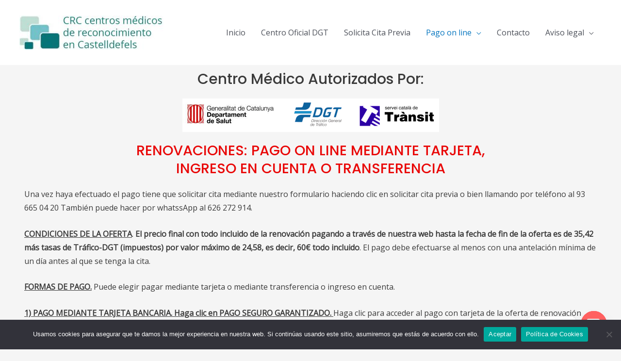

--- FILE ---
content_type: text/html; charset=utf-8
request_url: https://www.google.com/recaptcha/api2/anchor?ar=1&k=6LdPQ48fAAAAABFJRHp5lkeXXijB-evfNQUXmShO&co=aHR0cHM6Ly9jcmNjYXN0ZWxsZGVmZWxzLmNvbTo0NDM.&hl=en&v=PoyoqOPhxBO7pBk68S4YbpHZ&size=normal&anchor-ms=20000&execute-ms=30000&cb=embmvuyrqh8w
body_size: 49301
content:
<!DOCTYPE HTML><html dir="ltr" lang="en"><head><meta http-equiv="Content-Type" content="text/html; charset=UTF-8">
<meta http-equiv="X-UA-Compatible" content="IE=edge">
<title>reCAPTCHA</title>
<style type="text/css">
/* cyrillic-ext */
@font-face {
  font-family: 'Roboto';
  font-style: normal;
  font-weight: 400;
  font-stretch: 100%;
  src: url(//fonts.gstatic.com/s/roboto/v48/KFO7CnqEu92Fr1ME7kSn66aGLdTylUAMa3GUBHMdazTgWw.woff2) format('woff2');
  unicode-range: U+0460-052F, U+1C80-1C8A, U+20B4, U+2DE0-2DFF, U+A640-A69F, U+FE2E-FE2F;
}
/* cyrillic */
@font-face {
  font-family: 'Roboto';
  font-style: normal;
  font-weight: 400;
  font-stretch: 100%;
  src: url(//fonts.gstatic.com/s/roboto/v48/KFO7CnqEu92Fr1ME7kSn66aGLdTylUAMa3iUBHMdazTgWw.woff2) format('woff2');
  unicode-range: U+0301, U+0400-045F, U+0490-0491, U+04B0-04B1, U+2116;
}
/* greek-ext */
@font-face {
  font-family: 'Roboto';
  font-style: normal;
  font-weight: 400;
  font-stretch: 100%;
  src: url(//fonts.gstatic.com/s/roboto/v48/KFO7CnqEu92Fr1ME7kSn66aGLdTylUAMa3CUBHMdazTgWw.woff2) format('woff2');
  unicode-range: U+1F00-1FFF;
}
/* greek */
@font-face {
  font-family: 'Roboto';
  font-style: normal;
  font-weight: 400;
  font-stretch: 100%;
  src: url(//fonts.gstatic.com/s/roboto/v48/KFO7CnqEu92Fr1ME7kSn66aGLdTylUAMa3-UBHMdazTgWw.woff2) format('woff2');
  unicode-range: U+0370-0377, U+037A-037F, U+0384-038A, U+038C, U+038E-03A1, U+03A3-03FF;
}
/* math */
@font-face {
  font-family: 'Roboto';
  font-style: normal;
  font-weight: 400;
  font-stretch: 100%;
  src: url(//fonts.gstatic.com/s/roboto/v48/KFO7CnqEu92Fr1ME7kSn66aGLdTylUAMawCUBHMdazTgWw.woff2) format('woff2');
  unicode-range: U+0302-0303, U+0305, U+0307-0308, U+0310, U+0312, U+0315, U+031A, U+0326-0327, U+032C, U+032F-0330, U+0332-0333, U+0338, U+033A, U+0346, U+034D, U+0391-03A1, U+03A3-03A9, U+03B1-03C9, U+03D1, U+03D5-03D6, U+03F0-03F1, U+03F4-03F5, U+2016-2017, U+2034-2038, U+203C, U+2040, U+2043, U+2047, U+2050, U+2057, U+205F, U+2070-2071, U+2074-208E, U+2090-209C, U+20D0-20DC, U+20E1, U+20E5-20EF, U+2100-2112, U+2114-2115, U+2117-2121, U+2123-214F, U+2190, U+2192, U+2194-21AE, U+21B0-21E5, U+21F1-21F2, U+21F4-2211, U+2213-2214, U+2216-22FF, U+2308-230B, U+2310, U+2319, U+231C-2321, U+2336-237A, U+237C, U+2395, U+239B-23B7, U+23D0, U+23DC-23E1, U+2474-2475, U+25AF, U+25B3, U+25B7, U+25BD, U+25C1, U+25CA, U+25CC, U+25FB, U+266D-266F, U+27C0-27FF, U+2900-2AFF, U+2B0E-2B11, U+2B30-2B4C, U+2BFE, U+3030, U+FF5B, U+FF5D, U+1D400-1D7FF, U+1EE00-1EEFF;
}
/* symbols */
@font-face {
  font-family: 'Roboto';
  font-style: normal;
  font-weight: 400;
  font-stretch: 100%;
  src: url(//fonts.gstatic.com/s/roboto/v48/KFO7CnqEu92Fr1ME7kSn66aGLdTylUAMaxKUBHMdazTgWw.woff2) format('woff2');
  unicode-range: U+0001-000C, U+000E-001F, U+007F-009F, U+20DD-20E0, U+20E2-20E4, U+2150-218F, U+2190, U+2192, U+2194-2199, U+21AF, U+21E6-21F0, U+21F3, U+2218-2219, U+2299, U+22C4-22C6, U+2300-243F, U+2440-244A, U+2460-24FF, U+25A0-27BF, U+2800-28FF, U+2921-2922, U+2981, U+29BF, U+29EB, U+2B00-2BFF, U+4DC0-4DFF, U+FFF9-FFFB, U+10140-1018E, U+10190-1019C, U+101A0, U+101D0-101FD, U+102E0-102FB, U+10E60-10E7E, U+1D2C0-1D2D3, U+1D2E0-1D37F, U+1F000-1F0FF, U+1F100-1F1AD, U+1F1E6-1F1FF, U+1F30D-1F30F, U+1F315, U+1F31C, U+1F31E, U+1F320-1F32C, U+1F336, U+1F378, U+1F37D, U+1F382, U+1F393-1F39F, U+1F3A7-1F3A8, U+1F3AC-1F3AF, U+1F3C2, U+1F3C4-1F3C6, U+1F3CA-1F3CE, U+1F3D4-1F3E0, U+1F3ED, U+1F3F1-1F3F3, U+1F3F5-1F3F7, U+1F408, U+1F415, U+1F41F, U+1F426, U+1F43F, U+1F441-1F442, U+1F444, U+1F446-1F449, U+1F44C-1F44E, U+1F453, U+1F46A, U+1F47D, U+1F4A3, U+1F4B0, U+1F4B3, U+1F4B9, U+1F4BB, U+1F4BF, U+1F4C8-1F4CB, U+1F4D6, U+1F4DA, U+1F4DF, U+1F4E3-1F4E6, U+1F4EA-1F4ED, U+1F4F7, U+1F4F9-1F4FB, U+1F4FD-1F4FE, U+1F503, U+1F507-1F50B, U+1F50D, U+1F512-1F513, U+1F53E-1F54A, U+1F54F-1F5FA, U+1F610, U+1F650-1F67F, U+1F687, U+1F68D, U+1F691, U+1F694, U+1F698, U+1F6AD, U+1F6B2, U+1F6B9-1F6BA, U+1F6BC, U+1F6C6-1F6CF, U+1F6D3-1F6D7, U+1F6E0-1F6EA, U+1F6F0-1F6F3, U+1F6F7-1F6FC, U+1F700-1F7FF, U+1F800-1F80B, U+1F810-1F847, U+1F850-1F859, U+1F860-1F887, U+1F890-1F8AD, U+1F8B0-1F8BB, U+1F8C0-1F8C1, U+1F900-1F90B, U+1F93B, U+1F946, U+1F984, U+1F996, U+1F9E9, U+1FA00-1FA6F, U+1FA70-1FA7C, U+1FA80-1FA89, U+1FA8F-1FAC6, U+1FACE-1FADC, U+1FADF-1FAE9, U+1FAF0-1FAF8, U+1FB00-1FBFF;
}
/* vietnamese */
@font-face {
  font-family: 'Roboto';
  font-style: normal;
  font-weight: 400;
  font-stretch: 100%;
  src: url(//fonts.gstatic.com/s/roboto/v48/KFO7CnqEu92Fr1ME7kSn66aGLdTylUAMa3OUBHMdazTgWw.woff2) format('woff2');
  unicode-range: U+0102-0103, U+0110-0111, U+0128-0129, U+0168-0169, U+01A0-01A1, U+01AF-01B0, U+0300-0301, U+0303-0304, U+0308-0309, U+0323, U+0329, U+1EA0-1EF9, U+20AB;
}
/* latin-ext */
@font-face {
  font-family: 'Roboto';
  font-style: normal;
  font-weight: 400;
  font-stretch: 100%;
  src: url(//fonts.gstatic.com/s/roboto/v48/KFO7CnqEu92Fr1ME7kSn66aGLdTylUAMa3KUBHMdazTgWw.woff2) format('woff2');
  unicode-range: U+0100-02BA, U+02BD-02C5, U+02C7-02CC, U+02CE-02D7, U+02DD-02FF, U+0304, U+0308, U+0329, U+1D00-1DBF, U+1E00-1E9F, U+1EF2-1EFF, U+2020, U+20A0-20AB, U+20AD-20C0, U+2113, U+2C60-2C7F, U+A720-A7FF;
}
/* latin */
@font-face {
  font-family: 'Roboto';
  font-style: normal;
  font-weight: 400;
  font-stretch: 100%;
  src: url(//fonts.gstatic.com/s/roboto/v48/KFO7CnqEu92Fr1ME7kSn66aGLdTylUAMa3yUBHMdazQ.woff2) format('woff2');
  unicode-range: U+0000-00FF, U+0131, U+0152-0153, U+02BB-02BC, U+02C6, U+02DA, U+02DC, U+0304, U+0308, U+0329, U+2000-206F, U+20AC, U+2122, U+2191, U+2193, U+2212, U+2215, U+FEFF, U+FFFD;
}
/* cyrillic-ext */
@font-face {
  font-family: 'Roboto';
  font-style: normal;
  font-weight: 500;
  font-stretch: 100%;
  src: url(//fonts.gstatic.com/s/roboto/v48/KFO7CnqEu92Fr1ME7kSn66aGLdTylUAMa3GUBHMdazTgWw.woff2) format('woff2');
  unicode-range: U+0460-052F, U+1C80-1C8A, U+20B4, U+2DE0-2DFF, U+A640-A69F, U+FE2E-FE2F;
}
/* cyrillic */
@font-face {
  font-family: 'Roboto';
  font-style: normal;
  font-weight: 500;
  font-stretch: 100%;
  src: url(//fonts.gstatic.com/s/roboto/v48/KFO7CnqEu92Fr1ME7kSn66aGLdTylUAMa3iUBHMdazTgWw.woff2) format('woff2');
  unicode-range: U+0301, U+0400-045F, U+0490-0491, U+04B0-04B1, U+2116;
}
/* greek-ext */
@font-face {
  font-family: 'Roboto';
  font-style: normal;
  font-weight: 500;
  font-stretch: 100%;
  src: url(//fonts.gstatic.com/s/roboto/v48/KFO7CnqEu92Fr1ME7kSn66aGLdTylUAMa3CUBHMdazTgWw.woff2) format('woff2');
  unicode-range: U+1F00-1FFF;
}
/* greek */
@font-face {
  font-family: 'Roboto';
  font-style: normal;
  font-weight: 500;
  font-stretch: 100%;
  src: url(//fonts.gstatic.com/s/roboto/v48/KFO7CnqEu92Fr1ME7kSn66aGLdTylUAMa3-UBHMdazTgWw.woff2) format('woff2');
  unicode-range: U+0370-0377, U+037A-037F, U+0384-038A, U+038C, U+038E-03A1, U+03A3-03FF;
}
/* math */
@font-face {
  font-family: 'Roboto';
  font-style: normal;
  font-weight: 500;
  font-stretch: 100%;
  src: url(//fonts.gstatic.com/s/roboto/v48/KFO7CnqEu92Fr1ME7kSn66aGLdTylUAMawCUBHMdazTgWw.woff2) format('woff2');
  unicode-range: U+0302-0303, U+0305, U+0307-0308, U+0310, U+0312, U+0315, U+031A, U+0326-0327, U+032C, U+032F-0330, U+0332-0333, U+0338, U+033A, U+0346, U+034D, U+0391-03A1, U+03A3-03A9, U+03B1-03C9, U+03D1, U+03D5-03D6, U+03F0-03F1, U+03F4-03F5, U+2016-2017, U+2034-2038, U+203C, U+2040, U+2043, U+2047, U+2050, U+2057, U+205F, U+2070-2071, U+2074-208E, U+2090-209C, U+20D0-20DC, U+20E1, U+20E5-20EF, U+2100-2112, U+2114-2115, U+2117-2121, U+2123-214F, U+2190, U+2192, U+2194-21AE, U+21B0-21E5, U+21F1-21F2, U+21F4-2211, U+2213-2214, U+2216-22FF, U+2308-230B, U+2310, U+2319, U+231C-2321, U+2336-237A, U+237C, U+2395, U+239B-23B7, U+23D0, U+23DC-23E1, U+2474-2475, U+25AF, U+25B3, U+25B7, U+25BD, U+25C1, U+25CA, U+25CC, U+25FB, U+266D-266F, U+27C0-27FF, U+2900-2AFF, U+2B0E-2B11, U+2B30-2B4C, U+2BFE, U+3030, U+FF5B, U+FF5D, U+1D400-1D7FF, U+1EE00-1EEFF;
}
/* symbols */
@font-face {
  font-family: 'Roboto';
  font-style: normal;
  font-weight: 500;
  font-stretch: 100%;
  src: url(//fonts.gstatic.com/s/roboto/v48/KFO7CnqEu92Fr1ME7kSn66aGLdTylUAMaxKUBHMdazTgWw.woff2) format('woff2');
  unicode-range: U+0001-000C, U+000E-001F, U+007F-009F, U+20DD-20E0, U+20E2-20E4, U+2150-218F, U+2190, U+2192, U+2194-2199, U+21AF, U+21E6-21F0, U+21F3, U+2218-2219, U+2299, U+22C4-22C6, U+2300-243F, U+2440-244A, U+2460-24FF, U+25A0-27BF, U+2800-28FF, U+2921-2922, U+2981, U+29BF, U+29EB, U+2B00-2BFF, U+4DC0-4DFF, U+FFF9-FFFB, U+10140-1018E, U+10190-1019C, U+101A0, U+101D0-101FD, U+102E0-102FB, U+10E60-10E7E, U+1D2C0-1D2D3, U+1D2E0-1D37F, U+1F000-1F0FF, U+1F100-1F1AD, U+1F1E6-1F1FF, U+1F30D-1F30F, U+1F315, U+1F31C, U+1F31E, U+1F320-1F32C, U+1F336, U+1F378, U+1F37D, U+1F382, U+1F393-1F39F, U+1F3A7-1F3A8, U+1F3AC-1F3AF, U+1F3C2, U+1F3C4-1F3C6, U+1F3CA-1F3CE, U+1F3D4-1F3E0, U+1F3ED, U+1F3F1-1F3F3, U+1F3F5-1F3F7, U+1F408, U+1F415, U+1F41F, U+1F426, U+1F43F, U+1F441-1F442, U+1F444, U+1F446-1F449, U+1F44C-1F44E, U+1F453, U+1F46A, U+1F47D, U+1F4A3, U+1F4B0, U+1F4B3, U+1F4B9, U+1F4BB, U+1F4BF, U+1F4C8-1F4CB, U+1F4D6, U+1F4DA, U+1F4DF, U+1F4E3-1F4E6, U+1F4EA-1F4ED, U+1F4F7, U+1F4F9-1F4FB, U+1F4FD-1F4FE, U+1F503, U+1F507-1F50B, U+1F50D, U+1F512-1F513, U+1F53E-1F54A, U+1F54F-1F5FA, U+1F610, U+1F650-1F67F, U+1F687, U+1F68D, U+1F691, U+1F694, U+1F698, U+1F6AD, U+1F6B2, U+1F6B9-1F6BA, U+1F6BC, U+1F6C6-1F6CF, U+1F6D3-1F6D7, U+1F6E0-1F6EA, U+1F6F0-1F6F3, U+1F6F7-1F6FC, U+1F700-1F7FF, U+1F800-1F80B, U+1F810-1F847, U+1F850-1F859, U+1F860-1F887, U+1F890-1F8AD, U+1F8B0-1F8BB, U+1F8C0-1F8C1, U+1F900-1F90B, U+1F93B, U+1F946, U+1F984, U+1F996, U+1F9E9, U+1FA00-1FA6F, U+1FA70-1FA7C, U+1FA80-1FA89, U+1FA8F-1FAC6, U+1FACE-1FADC, U+1FADF-1FAE9, U+1FAF0-1FAF8, U+1FB00-1FBFF;
}
/* vietnamese */
@font-face {
  font-family: 'Roboto';
  font-style: normal;
  font-weight: 500;
  font-stretch: 100%;
  src: url(//fonts.gstatic.com/s/roboto/v48/KFO7CnqEu92Fr1ME7kSn66aGLdTylUAMa3OUBHMdazTgWw.woff2) format('woff2');
  unicode-range: U+0102-0103, U+0110-0111, U+0128-0129, U+0168-0169, U+01A0-01A1, U+01AF-01B0, U+0300-0301, U+0303-0304, U+0308-0309, U+0323, U+0329, U+1EA0-1EF9, U+20AB;
}
/* latin-ext */
@font-face {
  font-family: 'Roboto';
  font-style: normal;
  font-weight: 500;
  font-stretch: 100%;
  src: url(//fonts.gstatic.com/s/roboto/v48/KFO7CnqEu92Fr1ME7kSn66aGLdTylUAMa3KUBHMdazTgWw.woff2) format('woff2');
  unicode-range: U+0100-02BA, U+02BD-02C5, U+02C7-02CC, U+02CE-02D7, U+02DD-02FF, U+0304, U+0308, U+0329, U+1D00-1DBF, U+1E00-1E9F, U+1EF2-1EFF, U+2020, U+20A0-20AB, U+20AD-20C0, U+2113, U+2C60-2C7F, U+A720-A7FF;
}
/* latin */
@font-face {
  font-family: 'Roboto';
  font-style: normal;
  font-weight: 500;
  font-stretch: 100%;
  src: url(//fonts.gstatic.com/s/roboto/v48/KFO7CnqEu92Fr1ME7kSn66aGLdTylUAMa3yUBHMdazQ.woff2) format('woff2');
  unicode-range: U+0000-00FF, U+0131, U+0152-0153, U+02BB-02BC, U+02C6, U+02DA, U+02DC, U+0304, U+0308, U+0329, U+2000-206F, U+20AC, U+2122, U+2191, U+2193, U+2212, U+2215, U+FEFF, U+FFFD;
}
/* cyrillic-ext */
@font-face {
  font-family: 'Roboto';
  font-style: normal;
  font-weight: 900;
  font-stretch: 100%;
  src: url(//fonts.gstatic.com/s/roboto/v48/KFO7CnqEu92Fr1ME7kSn66aGLdTylUAMa3GUBHMdazTgWw.woff2) format('woff2');
  unicode-range: U+0460-052F, U+1C80-1C8A, U+20B4, U+2DE0-2DFF, U+A640-A69F, U+FE2E-FE2F;
}
/* cyrillic */
@font-face {
  font-family: 'Roboto';
  font-style: normal;
  font-weight: 900;
  font-stretch: 100%;
  src: url(//fonts.gstatic.com/s/roboto/v48/KFO7CnqEu92Fr1ME7kSn66aGLdTylUAMa3iUBHMdazTgWw.woff2) format('woff2');
  unicode-range: U+0301, U+0400-045F, U+0490-0491, U+04B0-04B1, U+2116;
}
/* greek-ext */
@font-face {
  font-family: 'Roboto';
  font-style: normal;
  font-weight: 900;
  font-stretch: 100%;
  src: url(//fonts.gstatic.com/s/roboto/v48/KFO7CnqEu92Fr1ME7kSn66aGLdTylUAMa3CUBHMdazTgWw.woff2) format('woff2');
  unicode-range: U+1F00-1FFF;
}
/* greek */
@font-face {
  font-family: 'Roboto';
  font-style: normal;
  font-weight: 900;
  font-stretch: 100%;
  src: url(//fonts.gstatic.com/s/roboto/v48/KFO7CnqEu92Fr1ME7kSn66aGLdTylUAMa3-UBHMdazTgWw.woff2) format('woff2');
  unicode-range: U+0370-0377, U+037A-037F, U+0384-038A, U+038C, U+038E-03A1, U+03A3-03FF;
}
/* math */
@font-face {
  font-family: 'Roboto';
  font-style: normal;
  font-weight: 900;
  font-stretch: 100%;
  src: url(//fonts.gstatic.com/s/roboto/v48/KFO7CnqEu92Fr1ME7kSn66aGLdTylUAMawCUBHMdazTgWw.woff2) format('woff2');
  unicode-range: U+0302-0303, U+0305, U+0307-0308, U+0310, U+0312, U+0315, U+031A, U+0326-0327, U+032C, U+032F-0330, U+0332-0333, U+0338, U+033A, U+0346, U+034D, U+0391-03A1, U+03A3-03A9, U+03B1-03C9, U+03D1, U+03D5-03D6, U+03F0-03F1, U+03F4-03F5, U+2016-2017, U+2034-2038, U+203C, U+2040, U+2043, U+2047, U+2050, U+2057, U+205F, U+2070-2071, U+2074-208E, U+2090-209C, U+20D0-20DC, U+20E1, U+20E5-20EF, U+2100-2112, U+2114-2115, U+2117-2121, U+2123-214F, U+2190, U+2192, U+2194-21AE, U+21B0-21E5, U+21F1-21F2, U+21F4-2211, U+2213-2214, U+2216-22FF, U+2308-230B, U+2310, U+2319, U+231C-2321, U+2336-237A, U+237C, U+2395, U+239B-23B7, U+23D0, U+23DC-23E1, U+2474-2475, U+25AF, U+25B3, U+25B7, U+25BD, U+25C1, U+25CA, U+25CC, U+25FB, U+266D-266F, U+27C0-27FF, U+2900-2AFF, U+2B0E-2B11, U+2B30-2B4C, U+2BFE, U+3030, U+FF5B, U+FF5D, U+1D400-1D7FF, U+1EE00-1EEFF;
}
/* symbols */
@font-face {
  font-family: 'Roboto';
  font-style: normal;
  font-weight: 900;
  font-stretch: 100%;
  src: url(//fonts.gstatic.com/s/roboto/v48/KFO7CnqEu92Fr1ME7kSn66aGLdTylUAMaxKUBHMdazTgWw.woff2) format('woff2');
  unicode-range: U+0001-000C, U+000E-001F, U+007F-009F, U+20DD-20E0, U+20E2-20E4, U+2150-218F, U+2190, U+2192, U+2194-2199, U+21AF, U+21E6-21F0, U+21F3, U+2218-2219, U+2299, U+22C4-22C6, U+2300-243F, U+2440-244A, U+2460-24FF, U+25A0-27BF, U+2800-28FF, U+2921-2922, U+2981, U+29BF, U+29EB, U+2B00-2BFF, U+4DC0-4DFF, U+FFF9-FFFB, U+10140-1018E, U+10190-1019C, U+101A0, U+101D0-101FD, U+102E0-102FB, U+10E60-10E7E, U+1D2C0-1D2D3, U+1D2E0-1D37F, U+1F000-1F0FF, U+1F100-1F1AD, U+1F1E6-1F1FF, U+1F30D-1F30F, U+1F315, U+1F31C, U+1F31E, U+1F320-1F32C, U+1F336, U+1F378, U+1F37D, U+1F382, U+1F393-1F39F, U+1F3A7-1F3A8, U+1F3AC-1F3AF, U+1F3C2, U+1F3C4-1F3C6, U+1F3CA-1F3CE, U+1F3D4-1F3E0, U+1F3ED, U+1F3F1-1F3F3, U+1F3F5-1F3F7, U+1F408, U+1F415, U+1F41F, U+1F426, U+1F43F, U+1F441-1F442, U+1F444, U+1F446-1F449, U+1F44C-1F44E, U+1F453, U+1F46A, U+1F47D, U+1F4A3, U+1F4B0, U+1F4B3, U+1F4B9, U+1F4BB, U+1F4BF, U+1F4C8-1F4CB, U+1F4D6, U+1F4DA, U+1F4DF, U+1F4E3-1F4E6, U+1F4EA-1F4ED, U+1F4F7, U+1F4F9-1F4FB, U+1F4FD-1F4FE, U+1F503, U+1F507-1F50B, U+1F50D, U+1F512-1F513, U+1F53E-1F54A, U+1F54F-1F5FA, U+1F610, U+1F650-1F67F, U+1F687, U+1F68D, U+1F691, U+1F694, U+1F698, U+1F6AD, U+1F6B2, U+1F6B9-1F6BA, U+1F6BC, U+1F6C6-1F6CF, U+1F6D3-1F6D7, U+1F6E0-1F6EA, U+1F6F0-1F6F3, U+1F6F7-1F6FC, U+1F700-1F7FF, U+1F800-1F80B, U+1F810-1F847, U+1F850-1F859, U+1F860-1F887, U+1F890-1F8AD, U+1F8B0-1F8BB, U+1F8C0-1F8C1, U+1F900-1F90B, U+1F93B, U+1F946, U+1F984, U+1F996, U+1F9E9, U+1FA00-1FA6F, U+1FA70-1FA7C, U+1FA80-1FA89, U+1FA8F-1FAC6, U+1FACE-1FADC, U+1FADF-1FAE9, U+1FAF0-1FAF8, U+1FB00-1FBFF;
}
/* vietnamese */
@font-face {
  font-family: 'Roboto';
  font-style: normal;
  font-weight: 900;
  font-stretch: 100%;
  src: url(//fonts.gstatic.com/s/roboto/v48/KFO7CnqEu92Fr1ME7kSn66aGLdTylUAMa3OUBHMdazTgWw.woff2) format('woff2');
  unicode-range: U+0102-0103, U+0110-0111, U+0128-0129, U+0168-0169, U+01A0-01A1, U+01AF-01B0, U+0300-0301, U+0303-0304, U+0308-0309, U+0323, U+0329, U+1EA0-1EF9, U+20AB;
}
/* latin-ext */
@font-face {
  font-family: 'Roboto';
  font-style: normal;
  font-weight: 900;
  font-stretch: 100%;
  src: url(//fonts.gstatic.com/s/roboto/v48/KFO7CnqEu92Fr1ME7kSn66aGLdTylUAMa3KUBHMdazTgWw.woff2) format('woff2');
  unicode-range: U+0100-02BA, U+02BD-02C5, U+02C7-02CC, U+02CE-02D7, U+02DD-02FF, U+0304, U+0308, U+0329, U+1D00-1DBF, U+1E00-1E9F, U+1EF2-1EFF, U+2020, U+20A0-20AB, U+20AD-20C0, U+2113, U+2C60-2C7F, U+A720-A7FF;
}
/* latin */
@font-face {
  font-family: 'Roboto';
  font-style: normal;
  font-weight: 900;
  font-stretch: 100%;
  src: url(//fonts.gstatic.com/s/roboto/v48/KFO7CnqEu92Fr1ME7kSn66aGLdTylUAMa3yUBHMdazQ.woff2) format('woff2');
  unicode-range: U+0000-00FF, U+0131, U+0152-0153, U+02BB-02BC, U+02C6, U+02DA, U+02DC, U+0304, U+0308, U+0329, U+2000-206F, U+20AC, U+2122, U+2191, U+2193, U+2212, U+2215, U+FEFF, U+FFFD;
}

</style>
<link rel="stylesheet" type="text/css" href="https://www.gstatic.com/recaptcha/releases/PoyoqOPhxBO7pBk68S4YbpHZ/styles__ltr.css">
<script nonce="_WZANDf7dkROWgW8Bo5w2A" type="text/javascript">window['__recaptcha_api'] = 'https://www.google.com/recaptcha/api2/';</script>
<script type="text/javascript" src="https://www.gstatic.com/recaptcha/releases/PoyoqOPhxBO7pBk68S4YbpHZ/recaptcha__en.js" nonce="_WZANDf7dkROWgW8Bo5w2A">
      
    </script></head>
<body><div id="rc-anchor-alert" class="rc-anchor-alert"></div>
<input type="hidden" id="recaptcha-token" value="[base64]">
<script type="text/javascript" nonce="_WZANDf7dkROWgW8Bo5w2A">
      recaptcha.anchor.Main.init("[\x22ainput\x22,[\x22bgdata\x22,\x22\x22,\[base64]/[base64]/UltIKytdPWE6KGE8MjA0OD9SW0grK109YT4+NnwxOTI6KChhJjY0NTEyKT09NTUyOTYmJnErMTxoLmxlbmd0aCYmKGguY2hhckNvZGVBdChxKzEpJjY0NTEyKT09NTYzMjA/[base64]/MjU1OlI/[base64]/[base64]/[base64]/[base64]/[base64]/[base64]/[base64]/[base64]/[base64]/[base64]\x22,\[base64]\\u003d\\u003d\x22,\x22QTLCnwTCicK1WVIPw5BJwqp7GcOWJH18w4HDm8Klw4osw5vDrG/[base64]/[base64]/DkBo8U8KeGWbClG5sDwUIwqJ6T2YITcKcAE1ZQWl0YG1SYho/JsOfAgV8wq3DvlrDl8KDw68Aw7HDugPDqFphZsKew5PCiVwVBcKuLmfCoMO/wp8Dw6/[base64]/CwVfAcOUw5DCgD8qwqXDsmcJw5NKw67DlydAZ8KHGsKaY8OZesObw5MvF8OSCD/Dr8OgP8KXw4kJTkPDiMKyw5/DmDnDoX0want/[base64]/DksKEw7p8w5g/CMOLUSPCksKcwotRb2vDmcOXZizDssK+c8OFwrXCsDEJwoHCnHZDwr0OScOGPWLCsGLDnkzCjMKiOsO2woN4a8O5H8OvO8OyFcKve1zCmRV/RsKmc8K7aV4ewrrDn8OAwrcTL8OPYkXDkMOJw4zCvFoWXMOPw65JwpI+w4nDs1MoJsKBwptwMsOPwoM+eEJhw5jDncKqO8Kxw5bCjMKFIcKmNSjDr8O0wqwdwoTDtsKswovDtsK7QcOKLw0/w7c/S8KlTMOyayEowpc0ARLDuUoXNWN7w63CvcKNwoxJwpzDrcORcTbChHvCqsKiBsOww67DmjzCt8O2VsOCLsOgcUQrw4sJfMK8NsOPL8Kzw7zDjD7DocKhw41qI8Owf3TDinRjwq1CY8ONCwp9csObwoZVeV/CpHvDkF3Dsz7Co1JswoMmw6XDgj3CpCo7wp8vw7zCpwzDpcO3dHTCqmjCvsOHwpHDv8KIAU3DtMKFw7wLwpDDj8Kgw4/DtTZHbigBw5VIw5EZAxDCkjk2w6rCicOfMDIhKcKawqXCiFlrwr9xf8OWw4kwYH/DrynDrMO/F8KqdVNQN8KkwqAtw5vDgQdyKUcaBgJ+wqvDumUVw6o0wotrF1zDrcOJwqnDtR8aRMOtTMKxwqNrDCR+w6gPPsKAesKWPXhJJ23Dn8KtwqvCscK6YcOmw4nDljA/wpHDj8KLSsK4wqlswprDgUBFwq7CrcOmDcKlQ8Kaw6/Cg8KFGsKxwrt5w4zCtMOUby5Fwq3DgG8xw7F4FTdFwqbDh3bCp37DncKIcwjCtcKEKh9XfzggwqJdICQvB8Olen8MM3AndDV0f8KGEMObEMKcK8KCwoY7FMOmIcOwb2/Ds8OdCyLCnDXDjsO6acO1d0tuVMKAQDPCj8OgZMOEwoVucMOzN2PCiFtuXMKBwr7Dq1jDv8KJIBUpCz/[base64]/ClDXDlyM/[base64]/CvsKuwopeQsKGw5LDgTfDuEjDnTbDsCXDksOXYcKHwrTDisOpwrPDoMO0w6fDk0XCjMOmA8O6XDbCksO1L8Ksw5QqMkEQJ8OIRcKASCJaUkPDp8OFwpXDp8O2w5oMw6tbZzLDviHCgUbDuMO7w5vDhk8fw5VVeQM0w4XDlDnDkxtABivDtzl1wojDuyPCgcOlwp/DghrDm8O0w4E8w50LwpNEwrrDoMOsw5fCvhhEEh9FFhgSwpLCnsO7wq3DlMKtw7bDlx7CjhY3ThlYHMKpDV7Drgcbw4LCv8KJEsOCwpkCI8KkwoHCisK9wqwIw7rDo8Osw4/DssKKT8KSPBPCvMKVw4rCnRjDuDrDnsKtwqDCvhh/wqAowrJDw6PDkMOZR1kZRB/CtMO/[base64]/[base64]/ChcO/dhVEwow7w4PDgE9IwqMMLS4ZDMKBBy3CpsK5w73DsXrCpUI8AUdbGsKyFsKlwovDtRwFcRnDp8K4I8OrQh1zGycuwq3CtVFQCl5Wwp3DsMOSw799wp7Dk0I/fgEMw5PDuwoZwqfDk8KUw5EGw40YL3nCisODe8OSw64xJsKiw55gbirDgcOQfMOtT8Occw7Cm3bCgwfDqUTCu8K/HcKjI8OVLVnDkBbDnSDDg8Oqwr7Ct8K9w54cXMOjw7YYCw/Dsl/[base64]/Dkn1Gw79jw4TCmcOZT8OfKjLCqcO2XmDDv18wwobCuyRPw6hjw7wASU7DoWlKw65vwqkowqh2wpp4w5E+DEPCvWzCscKrw73CgcKDw6kuw4J8woJPwpfCtcOcIB8Sw7AkwoUUwrXDkQvDtsOqJ8KKFljCkVhZdMOJVFhJZ8KiwqHDpS/[base64]/DisOuw4HClMKeK1AsM8OnTcKQwrvDmcKKKcOwH8KSwqobIcKqbcKOe8O5JsOeHsODwqvCvgRKw7tif8KecGseF8ObwoTCn1vDq3RlwqzCj3vCvMKiw5TDkHHCl8OJwoLCssK5Z8OfJj/[base64]/DqcO9w5XCkcKnaUsjOcKjw7JowqN5SUTCqlLCjMKawrHDrMOHK8KAwr/[base64]/CqMOnR8OGY8OaSg3DoMKMwqRxw7dRwoAiSMOQw5U9w4HCgcKyScO6PX/DocKowo7DlcODTcOnLMOww6U9w4A1TXo3wr3CmsO5wp/Dhi7DlsOywqFzw5fDnn3CoD1/O8KVw7HDlzwOd23Ch0ctM8KdG8KMMcK0F2TDujB2woHCv8OkGGrCh3MRXMK0PMKVwo81SlvDkAJXwrPCpRFawoPDoBMGF8KRGsO7Al/CkcOuw6LDjwfDgH8HQcO0w5HDtcOwCSjCpsK7DcO7w44MV1LCgHUBw6jDiUsVwohHwrdZwr3CkcKEwr/DtyRvwojDuwkiN8KxKCEUe8OlB2Fpwq87w7YkDRrDjUXCqcOtw5pLw5vDucO/w6Zaw6dRw7J4wrXDr8KLfcOOAg9qIiXCicKrwpYtwrzCjcOYw7QLbkQWAGU/wptGXsO+wq0zWsKneRlBwofCrMODw5DDoEwmwpYmwrTCsDvDkBNkDsKkw4TDnMKgwo5/PC3DiCbCmsK5wppsw7UdwrUywp0ewq1wYB7CsBtjVAEbCMKKSlHDgsOJBBbCkn0mZXI3w49bwoHCvAIvwoomJwDCtC1Ww4vDjXFpw6jDkUDDpjUgCsO6w7vDmH9tw6fDrX1sw799F8KlWMKqVcKSWMKoAcKReF1Tw71sw4bDggc7HWQewqbDq8KGNyl/wpbDh3MZwo0LwobCmzXCix3CjV3Dv8K0F8Klw6I7wooKw4pAfcO7wqrCvnA/bcOALGvDolbCiMOSUhzDihMaTkxPa8KRIjMtwpVuwpDDkW0Jw4/DscKdw4rCpgM6WMKIwpbCicOKwokDw7scHkxtdGTCl1rDsRHDgCHCkMKkA8O/wonDoyfDpXE5w65oXsO0Fw/[base64]/Em/Ctw9UJCt2GMKSwr/DiMKMwobDvDNBIMKpPUnCnUQmwrBGwoPCvMKQDAtQHMK/VsO0UT3DujbDv8OUNWduR10xwobDtlLDjHTCjiDDu8OgPsO7VsKdwpTCj8KrCT1vw47CocORCX50w6XDr8KzwpHDpcOfPcOme1tXw60zwoITwrDDtMOvwqgkAVPCmsKCw6Z2enAWwp8ldcKoZwrCoVZ0eVNbw55CaMOLfcKxw6k1w71ZLsKkaixlwpBFwo/[base64]/w7R8wqlRY8O8NFcNw53CjsKPAinDlMK5w7ZvwrB2wqgGd1HDuUrDviPDkV59cCdnE8KNLsKOwrcXF0PCj8K6w4jClcOHTXLCkwjCp8OfE8OWJA/CtsO/w6Euw51nw7bDnkJUwqzCmwLDoMKfw7drRwI/[base64]/Dg1NFScKUXjDClEMgMsOuwr/CrMOfwq/CqcObPGPDpsKOw48bwpPDnl/DqAEGwrPDimpkwqnCg8OFRcKSwpfCjsOGDjI1wqfChlEfFsO1wrs3acOEw70dUXFWKMOlTMKpG1DCoVh/woNRwpzDoMKbw6hcFsOyw5/DkMOjwprDuC3Dt2VAw4jDicOew4TCm8OBEcK8w54VRk4SeMOyw5zDoSQHBkvChcOmZitfwpDDr01wwrIdFMKaIcKJO8OUYUlUEsO9wqzClnQRw4ROGMKvwrQyc3DCmsKlwqTCicKZOcODRVLDhyB+wps/wohjZRLCncKDLMOAw4cKTMO1cWPCg8O5w6TCrBQnw65ZZsKXwrprRcKcT1J9w44nwoPCjMO3woFKwo4wwo8rW3HCoMK6wpTCnMOqwpgqe8Orw5LDnC97wr/DocK1wqTDkndJO8KUwqhRPhVuI8Okw63DqMOUwop4QABMw6siwpbCmwHCuUJOVcOcwrDCogjDjcOIbMKwTsKuwrxyw6tJJRM4w63CkX3CnsO+PsOww5p4w4N1PMOgwoR0wp7Duid0MDUQZm1Cw5FRSsK+wpljw7HCvcORw4xJwofDsGzCmMKowr/DpwLDnhA7w5AKInzDr0BawrfDqUrCmyfCt8OewqLCp8K5JsKhwo9SwrMZcWpVQkVKw5QYw6TDml/DvsOMwovCvsOlwpnDlsKdVWFcFjRAKERaDGDDmsOSwrEBw5l2JcK5ecKWw6jCssO8OMOcwp/CjzMsC8OZE0XDkkVmw5bCvh/[base64]/eWLDsiPCmMKCw7tWNcONwpLDgsKRSMO5Q0DDr8Kww4ILw4fCtcKSw4/Dt0TCrA0iwpwhw50kw7XCtsOGwo/DuMOESsK9O8Oxw7Vuwp/DkcK0wolyw5LCuWFuG8KdGMKfO0bDq8KjEGDCtMOOw6ICw6lSwpIYJsKUasK+wqcyw6jClzXDssKCwo3ChMOFHTc8w6ZTWMKNVsKsXMKiSMOJayvCiwUZwq/DuMOcwrzDoGpjUMKRf20ZYcKaw4xTwpl2NX/DiShDw6ppw6/[base64]/CisOmwp7CkMKhw4lkDMKuYcKdwpDDnhPCq8Kwwo8abwBVQBXCscKNCB10KsKuBlnCq8O0wpbDjTUzw53Dj3TCnH/CsDlPc8KXwqHCkClxwpvDl3FEwqLCsjzCjMKSHjtmwq7Cp8OVw4jCgQDDrMORIsOAJBgnAGRYacOpw73Dln5dRADDgsOQwp/DicKZZcKGw55+RhfCjcO2TwchwrTCvMObw4Qvw7sGw6PCsMO5TQIkd8OTAcOIw5LCtsOPbcKRw4E4ZcKRwoPDiz9lecKPS8OGGMOmCsKxKG7DjcOsfFVCEjdow6hjNB9pJsKzwqpvdAl/wpsWw7rCrlzDqFVOwopqaS/CtsKywrYqNcO0wpMNwobDrVPDoxd/JHrCucK0FsKjHErDtVHDimIpwrXCu21rJ8KywrJOcQrDt8OYwoTDs8OOw4LCjcOaSsKFC8KxX8O9csO9wrVDZcKJdSgjw6vDn3bDlsK3bsO9w40SR8OTesO+wqx6w7Q9woTCnsOLQSjDoXzCux0KwrbCtm/CqsOzScKCwrUdQsKuHg5Fw50PZsOoUCMUbVdDwr/Cn8Kgw6PDu1A/W8KRwopXYnrDnQZOQ8O/TcOWwqEEwqYfw6daw6TCqsOIAsOzDMKPw5XDnRrDj34nw6TCrsKzAcOZU8OmVMOhbcOnKsKHd8OBIjJ/B8OkJidgF11swrRlNcO5w4jCucOiwprCvU/CgzrDq8OjUMKkYnA3wpASM29vK8KSwqANBcOjworCg8OEDgQqH8OMw6rDoEBvw5jDgynCvHEGw5IySz0Kw6TCqE57cz/CuBBhw4XCkwbCtX81w55gPsO9w6fDi0LDqMOUw5JVwrTCqlRhwrZlYcO9cMK1TsKgclPDlBZFClAjF8OTASsWw4jCkFzCh8Olw5zCsMKRRRssw7V3w6BDfiYKw7HDmGjCrcKybg7CsDHCi1bCmcKGPW4dDWo/wobCmMO5HsKgwoDCjcK4BcKDRcOofRjCv8OhNnbCh8OuHl92w5IaQAwTwrRZwoZeIcO/wo80w6PCvMOvwrYwOHbCrF5NFnPDu1rDl8OXw4zDgsKSPcOjwrTDi3NOw54RTsKCw5FAYnzCtsKVX8KqwrF9wqZbWXkdEsOQw7zDqsOUQMKCIsO5w6LCuCcFw67DrMKAA8K7ETrDp2s0wprDscKXwpDDtcKRwrw/[base64]/CtUzDucOZwojDnsK3civDrG/[base64]/[base64]/BsO/w4nCuCPDlVLDnQNDd8OEXirDpMKYRMOtwrN/w6fCrgLCk8Kgwr1mw4NNwqTCjUBKT8KwPn47w7B2w7gcwqvClDgqccKzw59Iw7fDt8Kmw4DCiw99FnnDqcKSwpk+w43CizV7dsOfB8OHw7VZw6oITSHDi8OCwqrDjhBEw7/[base64]/RMOEw5o0wodeXMOOwrB4GsKqwoAkw7dBWsKsRcKgDcKzCCJxw6TCm1DDpcOFwr/Dp8KsCMKYE2c6On8OcER9wqUzHl/Dt8OnwpMSHwMiw5R0O1rCicKzw53Ct03Dt8O8cMOYfsKZwocwSMOmcCU5Rl16VhzDuSTDlsK0YMKJw6XCqcKAfyXCp8K8bwjDr8KMBwoMJsKsS8ORwqHDuSzDu8O0w4XDg8OiwonDj2pDNj0hwo03WD/DjMOYw6I1w5Iow7wswrXDocKLczpnw4Jpw67Cp0TDuMOYdMOLHMOlwrzDp8K1dHgZwqsVWFokH8Kuw6XDvVXDp8KqwrZ9CsOvDUAKw57DmgPCuBvCtDnCi8ORw5wyTMOOw6LDqcOtQcK3w7plw4rCvTPDncO6ZMOrwo46wotsbWsowo/Ch8O0RmFRwphawpbDulhWwqk9DgFtw6kKw5HCksOFA3NuZxLCs8Kawo5vQMOxwpLDh8OTMsKFVsO3GcKoPjzCpMKlwrTDnMKwdDYbN1nCmXd8wqjCsw3CqMOJEcOODsOAfURWP8KFwq/DlsO5w6BVN8OBWcKXYMOUJcKwwq1cwowTw6zClGJTwpnDglAowrDCph1Aw4XDq15UWnpWZMKaw7M5R8KKAMOLVcKFJsO+TjIMw5V9VzbDn8O7w7PDh07CmXoow5Bna8OnDMKcworDtk1LAMOUw4TCl2Jfw4/CtsK1wohAw6HDlsOCKhPDicOAT3p/w6/[base64]/[base64]/Dv3XDiAwGesOLRsOkwooSPMO9w4TCosKswp/CrcOpTyIDTAHDiATDr8OWwrvDli4Ww6XDk8ObI13DncKlW8OVZsKOw6HCh3LCvTdNN1TCsG1HwprDhwY8YsKUJsKOUlTDtx/[base64]/DicK2cG86w5/[base64]/[base64]/DgyBZR8Kow4PDk8KiwpHCjU0Yw5fCs8OeW8OCwrYVEiPCh8O6RgQbw6/DghLDvTFfwo1NP2Z7fHnDtGvCpcKYJgTCjcKkwo89PMOAwrDCi8Knw4XCh8K+wrLCklrCmUbDisOQckPCm8OGWR/DmsO5wq7CskXDrcKPAy/CmsKMZ8KGwqTClhTDhipyw5k6fE/CssOHM8KgTcOXecOZVcKCwpEyBEDCsT7CnsKlMcKQwq/DkxPCnHcDw5DCk8OVwpDCmMKgO3bCoMOkw7kLJRrCnMKQLVFqam7DmcKORygRacOLOcKcbcOdw5PCqMOLYcKxfMOXwoMSVk/DpsOCwpLCisO/w5IJwp/DsixKIsO8CTTCn8OcZyBKwqJDwpB+OMKRw5MMw7xUwqvCoEzDhcK/WsKnwqhXwrhGw77CoyELw6HDr1/Cu8Kcw69bVgxfwovDlmVgwoN3X8Omw7/[base64]/w5BUw5sYEAULwrtxI2s3w4YZwotWw54Yw7DCvcOrQcO2wojDpsKGDMKiC3tsIcKiKBDCs0TDsSbCn8KtPsOpD8OYwr0Lw6bCiFTCoMOswpXDhsO7aGpFwrF7woPDssKnw7MJN213ZcKpLRXCqcKiT2rDksKfScKWd1nDvAsrScOIw6/CkhTCoMOlDUFBwrYqw5NHwqBqIVw2w7AqwpnDqCtEW8OESMKFw5hcUVZkJGbCsDUfwrLDgGDDnsKvYWjDrMO0EcK/w7DClMOjXsOKE8O2RF3CmsODbzd6w4g9A8KpPcO/wqfCgjUTaXLDoDkew6VDwr4GfBIdCcK8fcKsw4Akw7gtwpN4b8KKwrpNw6R2BMK3VcKZwogLw5LCoMOyFzRKBxfCpMOfwqjDqsOxw4bDlMKxwr1nKVrDncO5WMOjw6HCumtpUcKnw69kPmvCkMOSwqfDmzjDkcO/[base64]/DoMOiw4XCrMOHw5XCg8OkfcK5LcOnw4XCpGbDjsKRwp0Swq/ChXsMw4LDnMK/OxoswqzDoALDuQTChcOXw7nCuiQ/wrJNwp7Cq8KTPcKYQ8OWeGJnBycULcK6w48VwrAbehIFT8OIK1IPOBnDgjhiT8OzKh4mAcKrLyjCqXHCnyM0w4lgw7TCsMOjw7lBwrjDrTw0ERNhw43CnMOxw6zCg3rDiC/DmsO1wqhCw5fCgQJOw7jDvALDscK/w7nDk0UJwqwrw6VZw4vDnULDvGfDkVnDicK/KBfDi8O/woPDs353wpMuEcKfwpxXEsKtW8OTw4HDhMOsN3DDu8Kew5V8w5Fhw4DCiglFeFrDuMOSw6rCuiprU8O8wrTCkMKZRG/[base64]/DugrDnMOiwoZDU8Kmw5vDr8OLw77Cj8K+wph1PALCughPasO9wpjDp8O7w7TCk8K9w57CscK3FcOAfnvCusOVwrI9NAVrBMOkY3nDg8KTw5HCnsO0QcOgwpDDnm/Ck8KAw7LDnRR+w4DDn8O4NMKPPcOgYlZIEcKBazVcKAbCmzZAwrEefCVyIcKLw4nDiVLCuHjDjsOQLsOwSsOUwr7CksKTwr/CoSkuw44Jw6g3ECQKwobCv8OoIgxiCcOjwpRjAsKvw5bCh3PDvcK0N8OXVMOhe8K9bMKxw5Fhwr1Kw6wxw6ILwpIUexHDuhDDiV4Vw6svw7JcIwfCusKSwpLChsOeNnDDuy/CksK5wpHCrB4Ww6/[base64]/[base64]/wpbDr1jDhsK5wpnDiTZRwq1gwrsBw4TDtsKdYsKYw4okDsO5fcKRejPCrMKTwoYNw5TDjxPCrjMwdi7CjBclwrzDiw8dTC7CkwzCscOWfsK9wro4RzzDs8KHOjEnw4TDpcOawoDCosK2VMOvwoYGHELCqsO3flUUw4zCqHjCkcKjw5LDq03DiU/[base64]/Ci8OPJlkRw6oodw1ffMKgwoDCnFo5I8OZw7nCs8KVwoXDjgrCiMK4woHDisOLZMOJwprDr8OeHMKrwp3DlMOXwoI3RsOpwoo3w4rDkDxfw6wvw4QLwqwOeBHDtxdWw7MMRMOfZsOfUcKgw4RBSsKocMKrwpnCjcOiY8Khw7fCtlQZSz/DrFXDggPClMKfw5sJw6UKwqx8CsKnwrERw6sSHFzCrsKkwrzCvMOFwrjDlcOGwojDgGLCnMK3w6Vdw64pw6jDphHDsBXChXs9MMOXwpdZw77DmT7Dm0DCpyMDG0rDv27DjUBUw7EYeB3CrsOPw6vCr8OawrtNX8OFBcOEfMOte8Kgw5Yww54rJ8Otw6g9wp/DvlwaCsOTfMOFRMKJACLDs8KrKy/[base64]/Ci8KlY8OzRD3Dr2cQQ8Kkw73CthJAw4gswpUcf3XDlsOEcEnDv1JSRMOPw6QubUvCk3nDisK+wp3DpjjCvsKiw6hjwo7DojRBKHE/O3Fyw7Mbw7LDgDDCkxjCs2Bfw65+DkwVNzbDhsOvKsOQw7oIEyhvfjPDv8KFRlxNTRI1RMO2C8KDDwsnXzbCs8KYccK7ARxIRCQLRndEw6jDjgFUJcKKwoPCgQTCgQ5bw6EGwpsaGhcJw4HCnRjCsUnDn8K/w7lTw4tSUsKDw6s3wpHCu8KxfnXDoMOuUMKFEsK7w7LDi8Ouw5LCnCXDkG4uMQnCpxlWPXbCp8O4w5wYwpXDtcKfw4vDoQ87wrAwaF/Dpm0bwrLDjQXDpmBXwrvDrmTDuAbCvcKzw75bIsO2LsKHw7rDmMKKI35fwoHDgcOIOEgmXMOoNk7CsS0iw4nDi3RMScOjwqh/EhTDpydZw5PCisKWwpwNwokXwovDvcOGw71TTWHCniRMwqh6w5DCmsOdSMKNw4XDqcOrEklzwp8WRcKdXTHCpmkqeVfCt8O4cXnDssOiwqHDpDFPwo/CpsOgwqE/w5PCqsKKw4DClMKhacKEVnMbecKowp5WXUzCrcK+w4rCoVzCu8KJw5LCpMOUe2BJOAvCh37DhcKhOx/DmDXClwnDt8Oqwq5zwoY2w4nCmsK2w5zCosO9en7DnMOTw4gdIAMuwpkIZcO9EcKhP8KZwoB6wqvDmMKHw54MScOgwonDuiIswrfDlcO6YsKYwpIlaMO1YcK8K8OUUcKMw5jDiE3CtcK7JMOFBAPDrwXDtFoBw5p6w6bDkn/ColbCn8KaVcOvRQbDpMOnC8K/fsO2KyjCsMOsw6HDl3lIBcOUTcKpw67Ch2DCiMO/wrnDk8KAHcO6wpfCiMOCw6vCrw1MT8O2asOqM1syGcO5HxfDixvClsKCJ8OPGcOuwqDCocO8OSbCjsOiwqvCrxcZw4PCq3IgVcOjTzsfwrLDsBLCosKNw7vCvcOEw5UnN8ONwrbCrcKuNsK4wqAnwrXDo8KawpjCrsO3Lx8nwpxocHjDig/CrHrCriHDr0rCrsObHSwXw5XDsXrDnAB2bw3CrcK7DMOnwqnDrcKiIsO6w6DDrcOAw7tIfmdlT0YQZwcsw7PDk8OBwrnDiFpxaQJJw5PCkAZzDsOTS2s/[base64]/CocKwX3fCjsKOP39Jw6PDoMO0wqPDvMOfM1MfUcOaw614D3pBwpMiIsKUVcK/[base64]/DAjCq8K/OMOEw6jCkRrCusO6woPClUjCoybCnXnDkWwRwpQCw7oqb8Omw6VueiUiwoHCjDXCsMOQbcKbQ37DocO/wqrDpEEQw7p0JMOCwq4/[base64]/CtUJqw7B6w4B0wrlXAMOOf2kHwpXDqWTCpsOVwrXCjsO+wo1XfXTCh0UYw6vCgsOlwol1woQZw5fComTDhW7CjMO7VcKRwpY4SCNbc8ONZMKUSABnbX1Cf8OLFMO+ScOiw5VEVR5wwp/CmcOJesO+JMOPwpzCmMK8w4LCo2nDkEcAdcO8AMKhOMO0NcOYGMKlw5Q5wr5ywrDDnMOwOS1MZcKsw4vCvmnDvApUEcKKMTAoCUvDikEYGnbDjzzDiMKfw5XChXJGwpHCqWUgXhVSDMOowp4Uw6tawqd2PG7CsnYKwohdWWvCji7DpCfCsMO/[base64]/Cggx4wqfCoMOieCUTAcKRTgjCsDjCn8OQCsOCHBfDrFXChMOKRcKZw7sUwozCuMKnd2vCscOPDXt/wrNiS2bDskrDglbDn1jCgTdqw7J5w6hXw4o8w7Mzw5DCtMO9Q8KnC8OSwobCgsOCwo1xasOpKQzCjsKyw4/CucKWwpwvOnfDnl/CtMOhLRIBw4TCmMKlEBHCoWvDpyhpw4HChcOvajx4S2cRwro8w4DChBAFw7ZyaMOIwpYew6sVw4XCmSZXwqJOwqnDhQ1lE8K7K8O5PWbCj0R8V8Klwptpwp/CiBVowp9IwpYyWcOzw6liwojDscKrwp8nXWTCnE/CtcOXSUrDtsOfBk7Cn8KtwpEvWWgJEwdjw7U/IcKoOXxQPloENsO9cMK2w7U9bibDpkREw40twr50w4XCqmnCkcOKX38+JMK2N1ZXHGLDpQhdEcOIwrYdXcKCMBTDkm5wKAvDqMKmw7/Cn8Kswp3DlTPDjcONHxjCkMKJwqXDm8K7w4IDKXwZw7BrCsKzwrV5w4ceKsKgLhTDvcKZw7rDmsOFwqnDkBJgw6o5McKgw53DsTDDjcOVEMOtw6dpwp4iw493w5FfY37DtFABw4Asb8OPw5t/J8KoZcOGMBFgw57DuBXCvH7CnBLDtUfCjXDDtgQqTgTCvkzDsxRdZsOOwqg1w5ZfwqY3wqZOw79HO8OaJmLCj31BP8OCw5M0eVdCw7d/[base64]/CsMKoWsKQwrfDi8K3w7cSOmJSw5F4asK4wqTCjjfCoMKRw6MQwqLCm8K1w5bCvjhFwpPDjjxsFcOsGl1WwrzDj8Ohw4vDlRJcfcK+OsOWw41XS8OpK2hqwrAjasOFw5EMw68Hw4jDtVhkw7bCgsKgwpTCpcKxI38zVMOnQQjCrXXDiiUdwrHDosKxwoDDnBLDssO/DwXDjMKgwqXClMO2NAPCkV/CgXA6wqXDlsK5J8KJWcOZwptRwozCnMKzwqAOw5/[base64]/Dtkgkwrp/MMK+HcOOwq4YwoUAw4HDvMOLFcKrw7drwpfCi8OUwpg8w7bCkm3DrMO/J3RawpTCgWYUOcK7W8OvwoPCj8Ohw7rDlkTCssKZAFk8w4LDtQ3CpHnDrHnDtcKgw4dxwoTCncK1woN8TA1nL8OQX082wqzCqjZ5bQMlRsOvBsONwpHDvwk8wrDDsB5Gw4PDnMORwqtfwrbDpkDCtVjCjsKFd8KENcO1w7wIwrxVwo/DlcOKS3EyRHnCscOfwoJ2w57DsQRswqNTCMK0wobDhsKWOsKzwofDncKBw7JPw7RofgxDwq0cfhbDjQzCgMOmDnnDk23DoQAdFcOdwovCo2hVwq/CusKGDWlyw7fDisOIVMKbDQjCiCbCjjsdwrpqYyzDnsOkw4sXZWnDmwHDhsOCHm7DjcOvJTZwXsK1FRJEworDmMO8YzkMw5RfSj4JwrgaWFDDusKew6IuI8O2woXDksOwBlXCq8KmwrTCsR7DosOXwoBnw7shfkDCrMKTfMOeBgvDtMKKGl/CjMObwrgvTwQUwrQoC2VcWsOHwolSwqrCs8Ogw7tUdRPCn3oMwqRXw41Mw60bw7xHw7fDvsKrw4UIYcORJizCksOqwrl+wpTCnULDuMKywqQ/OXIRw4bDn8KPwoBAVTx4w4/Co0HCu8ObJcKMw4DCvX1Ew5Q9w7odwrXCksOmw7hcSXXDiirDpRLCm8KLccKqwoULw6XCvMOueR3Cr1jDnk/CnwLDocOsA8O4LcKdclHDpsO/w4jCicOKScKTw7vDo8O8cMKSAMKOAsOMw5xufsOBHMOswrDCv8KawpIcwoBpwoI2w7wxw7zDkMKHw7zCh8K6XyQyEF9Kcm5cwoQuw4/Dn8OBw5bCimzCg8OyZjcUwpxlDEw5w6daUgzDlhTCtz0cwpBgw7kswqBxw4k7wqXDiy9aYsOyw6DDnQpNwonCpUbDvcKSU8K6w7jCiMKxw7HDkcKBw43DuA7CiHh6w7HChWdyEsO7w68FwpPCrSTCk8KGecKuwpLDpsO4HsKvwqgqOQPDgcO6NyBfe3k/[base64]/Cm8KrwqbCmWx3cSkgwpF8wpPDu2LDmkbCiShtwq3CqWjCrE7DgyfDgMOhw6sHw6FdAUrDhcKvw5xGw7B8NcKLw7PDt8OqwrHCuSkFwprCl8KhfsObwrTDksO/w7FAw5TCu8K1w6gFw7fChMO3w6JBw4fCt3QYwrHClcKLwrQlw58FwqtcLcOzJh/DkXbDtcKuwoYBwovDusO2UkXDoMK9wrHClHtmMsOZw59zwrfDtsK5dMKxH2HClTPChwfDv2ACRMKGJhLDg8K1w5Jlwpw3fcODwrHCpjTCrcOqK0DCqk4yFMKbUsKeJXrCrB/CvF3DgVd3XMKQwrDDsToQEmxzVx1iRUZpw45kMzXDgRbDl8K9w6zCvExObRjDiRolLFvCssOnw44JZcKOW1giwqZFUnl4w5jCkMOkw7HCvAwLwphsVz4YwqZnw4DChwxhwoVRG8KOwr3CocOAw44pw6oZFMO/w7XDosKhOMKiwrPDvXzCmSvCmcOiwrnDvzsKKSYTwonDszXDj8KPUBHClHZew7DDjgjCunFIw4RKw4PCgsO+wptmw5bCrwHDjMOkwo4gUycQwq0iBsKXw6rCm0fDnU/CmzDCksO8w6VVwrrDnMO9wpPClDxjSMOkwq/[base64]/w6bDsMOYw5/Cn0E4GsO3TwZAw5YZw5XDjRfDqcKew70owoLDksOvX8OvEcO8ScKjTsK0wowXSsO+FWoNV8KZw63CucOEwrrCuMK8w6zChcOGEkBmP2zCgMOwFTJsdQAfajRfwonCt8KHGQbCl8O+Mk/CtERJwrcOw7XCg8KDw5VgHMOJwpkHdgrCt8O0wpR9PzjCnFhvw7vDjsOqw5fCoR3Dr1fDucKCwr8Aw6ILWDgCwrfCpjfCs8Oqw7tUw4PDpMOUSsOPw6h8wphfwqrDklzDmMOLa2HDjcOUw7/DrsOCR8KbwrpDwpw7RVcQIhN7PWPDrnZgwoV+w6nDj8Kgwp/[base64]/YU3DsWBxw47Cl8KlGnfCj8OFw5nDnFXCt8K9bcOqF8KrdsKawpzCkMOEL8OLwpdkw6FHPsOow4VCwrEQQFZ3w6Zsw4jDlsO1wrh0woPCncO+wqVcw67DinvDl8OXwq/DrXlLOsKAw6DClXNGw5t1LMO3w70VDcKuDgtow7QEO8OSEBRZw58aw75xwocBYzB1QwTDq8OxUh/Clz1yw7zDrcK5wrbDskzDkELCgcKlw603w5nDpmtXX8OEw7F6woXCjizDlUfDuMOow4HDmgzDj8K8w4DDukHDosK6wpTCkMOQw6DDrQIAA8OPwoAJwqbCo8O8QDbCt8OveyPDlRnCmUMJwo7DgkPDujTDkMONNUPCqMOBw4cwW8KRGSAaEy/DlHAYwqNDCjfDn2zDgcOsw5wMwpxbw7dsPcOBwrhFI8K9wpYKLjgVw5DDj8O/LsOVZGQiwrVSGsKMwqBwFy5Ow6HDm8OUw7w5EU/[base64]/CrMKdwqcYXVImR8KgekHDh8KXw5MobzDConoMw4/Dk8KvecO4IybDuwERw586woghaMOBLsOLwqHCvMOgwpVgMR5abHzDsAXCpQvDncOqwp8FacKjwqDDn3kxIV3DmV/CgsK2w4fDpXY7w7jChMOGHMOyKFkEw4vCjEUvwqxzCsOmwrzCtW/[base64]/F8OKwocLwqp1wo4JDcK8RF3CpsOPIMKBdMO3PTrCgcOgwoHDlMOkGFRdw4DDinwdRjrDmE7DjBtcw5vDhwrCpTACSWPCqGNswr/DosO8w5bCtRxsw4fCqMOHw7jCqn5NEcKcw7hQwrlEbMOxfifDtMOXFcKtVVfClsKxw4URwrU1fsObwofClzQUw6fDl8OUBnXCoTstw6lBwrbDjsKfw4Zrw5nDj3VXw7Yyw6VOX2rDksK+OMOSP8OgM8ObfcKuOUZwczBHTWzCrMOfw5HCtV8NwpVIwrDDksKOWsKuwo/CsQsfwq5ODGXDuTDCmx5qwqx5CCbDs3Enwrt/w6haMcKDfyJ7w68vbsObN0EFw4dkw7LDjWkvw7lOw55mw4TDnxlJEQxAYcKpVsKgb8KyOUU7U8O5woDCnMORw71jOMKUMMOKw57DmMK6MsKGwojDom9EXMKAeVlrWsKTwopcXF7DhMK7woh2R0Blwo9wMsOGwpRydcKpwrzDsn4OVlkWw68iwpMPH1g/QcOuZcK7IVTDr8OQwovCo2p+LMKhXHE6wpbDqMKxH8OlWsKywoQ0wobDrgc4wosxd0nDjEoOw5kLWXnCi8OTQRxaZHXDn8OjFSDCpH/DiRtleCoAw7zDoE3DpTFjwoPChgEvwpwDwqVoF8Ouw5pHO0zDpsKhwrlwHV8eMsOwwrPCrlYIYhHDkU3CisOcw70ow5zDhyvClsKUUcOTw7TCmsOrw6UHw4F4w7DCn8Ohwqt1w6Zywo7CtMKfJ8OiecOwV0kcAcOfw7PCj8ODHMK6w5/CpnbDi8K5ESLDnsO7VB1YwoFVRMObfMKIG8OOMMK6wo7DlxoewrN3w59Ow7Yfw5zDmMKpwrPDjRnDs1HCnDtJOMOwMcO6woVJw7TDvybDgsK/eMKcw44tfxcFwpcGwrofMcKew4EmZ1wow7bDgw1Wc8KfZxLDnUdswqB+KRrDhcOsecOww5fCpTAfwobCo8K8TSzDsg91w78vQcODR8OjAi5BDsOpwoPDvcO3Zht+YBIdwpLCuyjDqWPDvcOqNWwMKcK3MsOGwrhUNMOSw4XCggjDsSfChBLCm14PwosyMVZyw4/Dt8KRZjDCvMO3w7DCmX9WwrYnw43DjxDCosKRVsKmwq3Dk8KYwoDCkXXDv8Oqwr5pKgrDkMKAwpvCiDNUw6JSJxrDjCBtbsOrw5fDjkVFw7t1JnTDhMKib1FbbnQew6rCtMO1eFvDoC5Ow60hw7XDj8OYQMKCNcOAw69Nw4kUNsK+wr/DrcKkSlLCl3zDrxMOwpXCgXp6HcK4bBwOYG4KwovDpsKYeDIPaTfChMO2wqtxw67DncOoO8OxHcO2wpTCjB9Ba1jDsno7wq1swoHDkMOCBSxVw63DgFA0w63Dt8OrKMOqa8KdZwVyw4PDnjTCkQTDpn5wBsK/w69VWgo3wppOTnjCoSU4X8KjwovCqz5Hw4zCnDnCqsKDwpTDgjDCucKDLsKOw5PCkz3DgsOIwrzDi0zCow9awoojwrcuJnPCn8O5w6HDt8OXUcO0JgPCqsKMXyA8w7sqYD3CjBnCl1hOT8OCbQfDp3LCrcOXwpjDnMK/[base64]/[base64]/[base64]/[base64]/[base64]/DuMKXwo/DrGAGWcKrwqXDkXLDncOLw7cIwp83wrLCqsOUw5bCrTI5wrM6wrUOw6bCiC/CgmcfQSZdB8KRw7grTsOjw7LDt0bDrsOcw6toYcOmZGDCucKoICczVAk/wqR0woNYbEzDg8O7dFTDv8KbL1wEwqJtBcOWw4HCiSfComjCljHDncKHwofCvMOFTcKdTWjDonhXw7ZWa8O6w7trw6ISEcOdPQPDlcKzfcKHw4XDiMKLcWcGKcKRwqrDnm1QwpXCqx/[base64]/cMOvNmLCmyckAcO0woXCrMKiw6VCdcKdPcOswpPDjsO7XVEKwprDgl/[base64]/HBjDiMO+wq3DgXbDk8Ktw4I7w4YEwpQzwo0xFWfDmcO9J8K5OcOCKMKWEcK5wpkow6NMUQJeRxMAwofDhW/Dujluwr/Ct8KrZHwsZgDCosK7QAc+NcOgKGDCj8KrISg1w6hBwqnCl8KYdHfChW/DgcKtwqrCncKBABbChkzDmWHCgsOKEVzDlAI2IRfDqDkSw4/DhMOaUwzDvTMnw4HDksKFw6zCjMKzeXxSSw4VCcOcwr5zI8KpEGRxwqIEw4XCljTDr8Oaw640XmNBwqUnw4pcw6fCkxjCq8Kkw7k/wrMNwqDDlGxHIWTDnXrCpmt5HAQfVMKuwrtnVcOPwpXCncKpNsO/wqTCisORTRlMQjbDisOyw6cMZx3Dpmg8OgcdG8OQUB/CjMK1w6wNQztONwzDrsK7N8KHEsK9woHDk8O7GWfDmG/Dhxgvw67Dr8KGfmbDowkIfEfDsBksw48KGsOgIhfDihjCuMK2dmArMX7CiCAow74ZXH8mwpJHwp1jdAzDjcOAwqnDk1gndsKvF8KQRsOze3MXDcKtNMOTwqcqw4TDsmAOGgLDhAs4NMKWF3xmOR0oA0kzBA/CohfDiGvCizIGwr8pw6l1XsKZCVczCsKuw5XCiMOfw7/CmHRqw54CXcK9U8OeVV/CqnZYw65yBW3DkhrCv8Kpw5nDnW0qSWfDu2tLXMO4w61fOWI7XEF2FVNJbCrCp1bCmMOxVS/[base64]/BD5Jw5fDkMORwqYgw67Dty4VwoAZwqfCngzChhA8wozDhwnCpcKbWykBJxTCp8KqdcO5wqsZacKnwq/[base64]/Ck8O1B2gPU8KrfcOSw45SAXDDksO7w5bDkXbCqMKxQsKWdcK9VMO5cjUJGcKNwo3CtVF0w540FQvDuFDDim3Du8KwI1c+w6HDhMKfwpXCrMK+w6YawqoGwppcwqVEw706w4PCj8OWw4pCwqc6a0rClcK3wqYLwqxBw7BwPMOvDsKCw6bClMKTw7Y4KnLDp8Oxw4DCh0/DlsKFw7jCgcOIwpoScsOOUcKsasO3WsK1w7YzaMOidgVCw6nDgxYrw4F1w4fDkRDDrsKUXcOINgLDq8KNw7TDlxFUwpgVNTgPw5UHUcOhD8OQw4RNIAVOwpBGITDCuHBndcOndE0pK8OkwpHCqkB7P8KTSMOWEcOUAjTCslPDuMObwoXCj8K3wq/DpcOmVsKBwrgLf8Kpw68BwoTCiToMwplmw6nDgB3DrSRyNsOHUsOTSiZuwpQLZ8KCGsOGdhspKXDDoSPDpUTCmwnCp8Ojd8O2wqrDpBFlwrEIasKzIlHCisOfw5xERVV0w7Ifw7ZvbsO1wqsnLG/DpyU5woZnwos7UEEkw6nDlsKSaHHCshTCp8KNfMKcBsKLOytAX8KlwpzCu8KZw4huGsKFw6dqKTQfISLDm8KWwrFnwoQdCcKdw5wwGEF5BAnDqBZ/wpbDjsKSwoDCnFkB\x22],null,[\x22conf\x22,null,\x226LdPQ48fAAAAABFJRHp5lkeXXijB-evfNQUXmShO\x22,0,null,null,null,1,[21,125,63,73,95,87,41,43,42,83,102,105,109,121],[1017145,159],0,null,null,null,null,0,null,0,1,700,1,null,0,\[base64]/76lBhn6iwkZoQoZnOKMAhnM8xEZ\x22,0,0,null,null,1,null,0,0,null,null,null,0],\x22https://crccastelldefels.com:443\x22,null,[1,1,1],null,null,null,0,3600,[\x22https://www.google.com/intl/en/policies/privacy/\x22,\x22https://www.google.com/intl/en/policies/terms/\x22],\x22SdbprFdrzdyOXExIfPxelpj6mRUqnuWsj3EuEZ1hrYA\\u003d\x22,0,0,null,1,1768620461341,0,0,[128,243,150],null,[87,53,181,164,215],\x22RC-qKjpNUIllNNcOw\x22,null,null,null,null,null,\x220dAFcWeA74icC5oqddgOSuAC-15adLjjB6fa8V8lKxhwwkLxa-TN5K8sY8fIbk5EJLp0cJ2g1DjtwggnDano8l77lVKVGNzVo3yA\x22,1768703261457]");
    </script></body></html>

--- FILE ---
content_type: text/css
request_url: https://crccastelldefels.com/wp-content/uploads/elementor/css/post-1593.css?ver=1766110258
body_size: 1302
content:
.elementor-1593 .elementor-element.elementor-element-aed1258{text-align:center;}.elementor-1593 .elementor-element.elementor-element-e5a3c2e{text-align:center;}.elementor-1593 .elementor-element.elementor-element-e5a3c2e .elementor-heading-title{color:#E90707;}.elementor-1593 .elementor-element.elementor-element-14020a8{--spacer-size:38px;}.elementor-1593 .elementor-element.elementor-element-i9grltr > .elementor-container > .elementor-column > .elementor-widget-wrap{align-content:center;align-items:center;}.elementor-1593 .elementor-element.elementor-element-i9grltr:not(.elementor-motion-effects-element-type-background), .elementor-1593 .elementor-element.elementor-element-i9grltr > .elementor-motion-effects-container > .elementor-motion-effects-layer{background-color:#F6F6F6;}.elementor-1593 .elementor-element.elementor-element-i9grltr > .elementor-container{max-width:1000px;}.elementor-1593 .elementor-element.elementor-element-i9grltr{transition:background 0.3s, border 0.3s, border-radius 0.3s, box-shadow 0.3s;margin-top:0px;margin-bottom:0px;padding:50px 0px 50px 0px;}.elementor-1593 .elementor-element.elementor-element-i9grltr > .elementor-background-overlay{transition:background 0.3s, border-radius 0.3s, opacity 0.3s;}.elementor-1593 .elementor-element.elementor-element-c1c40da > .elementor-element-populated{margin:0px 100px 0px 0px;--e-column-margin-right:100px;--e-column-margin-left:0px;padding:0px 0px 0px 0px;}.elementor-1593 .elementor-element.elementor-element-7bf13f4{--divider-border-style:solid;--divider-color:#D7D7D7;--divider-border-width:1px;}.elementor-1593 .elementor-element.elementor-element-7bf13f4 > .elementor-widget-container{margin:0px 0px 0px 0px;}.elementor-1593 .elementor-element.elementor-element-7bf13f4 .elementor-divider-separator{width:100%;}.elementor-1593 .elementor-element.elementor-element-7bf13f4 .elementor-divider{padding-block-start:0px;padding-block-end:0px;}.elementor-1593 .elementor-element.elementor-element-7bf13f4 .elementor-divider__text{font-weight:bold;}.elementor-1593 .elementor-element.elementor-element-40dfb26 > .elementor-widget-container{margin:20px 200px 0px 0px;}.elementor-1593 .elementor-element.elementor-element-40dfb26 .elementor-icon-list-items:not(.elementor-inline-items) .elementor-icon-list-item:not(:last-child){padding-bottom:calc(15px/2);}.elementor-1593 .elementor-element.elementor-element-40dfb26 .elementor-icon-list-items:not(.elementor-inline-items) .elementor-icon-list-item:not(:first-child){margin-top:calc(15px/2);}.elementor-1593 .elementor-element.elementor-element-40dfb26 .elementor-icon-list-items.elementor-inline-items .elementor-icon-list-item{margin-right:calc(15px/2);margin-left:calc(15px/2);}.elementor-1593 .elementor-element.elementor-element-40dfb26 .elementor-icon-list-items.elementor-inline-items{margin-right:calc(-15px/2);margin-left:calc(-15px/2);}body.rtl .elementor-1593 .elementor-element.elementor-element-40dfb26 .elementor-icon-list-items.elementor-inline-items .elementor-icon-list-item:after{left:calc(-15px/2);}body:not(.rtl) .elementor-1593 .elementor-element.elementor-element-40dfb26 .elementor-icon-list-items.elementor-inline-items .elementor-icon-list-item:after{right:calc(-15px/2);}.elementor-1593 .elementor-element.elementor-element-40dfb26 .elementor-icon-list-icon i{transition:color 0.3s;}.elementor-1593 .elementor-element.elementor-element-40dfb26 .elementor-icon-list-icon svg{transition:fill 0.3s;}.elementor-1593 .elementor-element.elementor-element-40dfb26{--e-icon-list-icon-size:18px;--e-icon-list-icon-align:left;--e-icon-list-icon-margin:0 calc(var(--e-icon-list-icon-size, 1em) * 0.25) 0 0;--icon-vertical-offset:0px;}.elementor-1593 .elementor-element.elementor-element-40dfb26 .elementor-icon-list-icon{padding-right:10px;}.elementor-1593 .elementor-element.elementor-element-40dfb26 .elementor-icon-list-text{transition:color 0.3s;}.elementor-1593 .elementor-element.elementor-element-52f0fdc{--divider-border-style:solid;--divider-color:#D7D7D7;--divider-border-width:1px;}.elementor-1593 .elementor-element.elementor-element-52f0fdc > .elementor-widget-container{margin:30px 0px 0px 0px;}.elementor-1593 .elementor-element.elementor-element-52f0fdc .elementor-divider-separator{width:100%;}.elementor-1593 .elementor-element.elementor-element-52f0fdc .elementor-divider{padding-block-start:0px;padding-block-end:0px;}.elementor-1593 .elementor-element.elementor-element-52f0fdc .elementor-divider__text{font-weight:bold;}.elementor-1593 .elementor-element.elementor-element-610ed92 > .elementor-widget-container{margin:20px 200px 0px 0px;}.elementor-1593 .elementor-element.elementor-element-610ed92 .elementor-icon-list-items:not(.elementor-inline-items) .elementor-icon-list-item:not(:last-child){padding-bottom:calc(15px/2);}.elementor-1593 .elementor-element.elementor-element-610ed92 .elementor-icon-list-items:not(.elementor-inline-items) .elementor-icon-list-item:not(:first-child){margin-top:calc(15px/2);}.elementor-1593 .elementor-element.elementor-element-610ed92 .elementor-icon-list-items.elementor-inline-items .elementor-icon-list-item{margin-right:calc(15px/2);margin-left:calc(15px/2);}.elementor-1593 .elementor-element.elementor-element-610ed92 .elementor-icon-list-items.elementor-inline-items{margin-right:calc(-15px/2);margin-left:calc(-15px/2);}body.rtl .elementor-1593 .elementor-element.elementor-element-610ed92 .elementor-icon-list-items.elementor-inline-items .elementor-icon-list-item:after{left:calc(-15px/2);}body:not(.rtl) .elementor-1593 .elementor-element.elementor-element-610ed92 .elementor-icon-list-items.elementor-inline-items .elementor-icon-list-item:after{right:calc(-15px/2);}.elementor-1593 .elementor-element.elementor-element-610ed92 .elementor-icon-list-icon i{transition:color 0.3s;}.elementor-1593 .elementor-element.elementor-element-610ed92 .elementor-icon-list-icon svg{transition:fill 0.3s;}.elementor-1593 .elementor-element.elementor-element-610ed92{--e-icon-list-icon-size:18px;--e-icon-list-icon-align:left;--e-icon-list-icon-margin:0 calc(var(--e-icon-list-icon-size, 1em) * 0.25) 0 0;--icon-vertical-offset:0px;}.elementor-1593 .elementor-element.elementor-element-610ed92 .elementor-icon-list-icon{padding-right:10px;}.elementor-1593 .elementor-element.elementor-element-610ed92 .elementor-icon-list-text{transition:color 0.3s;}.elementor-1593 .elementor-element.elementor-element-6e4fa27:not(.elementor-motion-effects-element-type-background) > .elementor-widget-wrap, .elementor-1593 .elementor-element.elementor-element-6e4fa27 > .elementor-widget-wrap > .elementor-motion-effects-container > .elementor-motion-effects-layer{background-color:#FFFFFF;}.elementor-1593 .elementor-element.elementor-element-6e4fa27 > .elementor-widget-wrap > .elementor-widget:not(.elementor-widget__width-auto):not(.elementor-widget__width-initial):not(:last-child):not(.elementor-absolute){margin-bottom:10px;}.elementor-1593 .elementor-element.elementor-element-6e4fa27 > .elementor-element-populated, .elementor-1593 .elementor-element.elementor-element-6e4fa27 > .elementor-element-populated > .elementor-background-overlay, .elementor-1593 .elementor-element.elementor-element-6e4fa27 > .elementor-background-slideshow{border-radius:7px 7px 7px 7px;}.elementor-1593 .elementor-element.elementor-element-6e4fa27 > .elementor-element-populated{box-shadow:0px 10px 20px 0px rgba(0, 0, 0, 0.07);transition:background 0.3s, border 0.3s, border-radius 0.3s, box-shadow 0.3s;padding:30px 35px 35px 35px;}.elementor-1593 .elementor-element.elementor-element-6e4fa27 > .elementor-element-populated > .elementor-background-overlay{transition:background 0.3s, border-radius 0.3s, opacity 0.3s;}.elementor-1593 .elementor-element.elementor-element-f83ef7b > .elementor-widget-container{margin:0px 0px 0px 0px;padding:0px 0px 0px 0px;}.elementor-1593 .elementor-element.elementor-element-f83ef7b{text-align:center;}.elementor-1593 .elementor-element.elementor-element-f83ef7b .elementor-heading-title{color:#212121;}.elementor-1593 .elementor-element.elementor-element-2d67857{text-align:center;color:#000000;}.elementor-1593 .elementor-element.elementor-element-9a43dc9 > .elementor-widget-container{margin:0px 0px -25px 0px;}@media(max-width:1024px){.elementor-1593 .elementor-element.elementor-element-i9grltr{padding:50px 50px 50px 50px;}.elementor-1593 .elementor-element.elementor-element-c1c40da > .elementor-element-populated{margin:0px 50px 0px 0px;--e-column-margin-right:50px;--e-column-margin-left:0px;}.elementor-1593 .elementor-element.elementor-element-40dfb26 > .elementor-widget-container{margin:0px 0px 0px 0px;}.elementor-1593 .elementor-element.elementor-element-610ed92 > .elementor-widget-container{margin:0px 0px 0px 0px;}.elementor-1593 .elementor-element.elementor-element-6e4fa27 > .elementor-element-populated{padding:25px 25px 25px 25px;}}@media(max-width:767px){.elementor-1593 .elementor-element.elementor-element-i9grltr{padding:50px 30px 50px 30px;}.elementor-1593 .elementor-element.elementor-element-c1c40da > .elementor-element-populated{margin:0px 0px 0px 0px;--e-column-margin-right:0px;--e-column-margin-left:0px;}.elementor-1593 .elementor-element.elementor-element-6e4fa27 > .elementor-element-populated{margin:50px 0px 0px 0px;--e-column-margin-right:0px;--e-column-margin-left:0px;}}@media(min-width:768px){.elementor-1593 .elementor-element.elementor-element-c1c40da{width:59.332%;}.elementor-1593 .elementor-element.elementor-element-6e4fa27{width:40%;}}@media(max-width:1024px) and (min-width:768px){.elementor-1593 .elementor-element.elementor-element-c1c40da{width:55%;}.elementor-1593 .elementor-element.elementor-element-6e4fa27{width:45%;}}